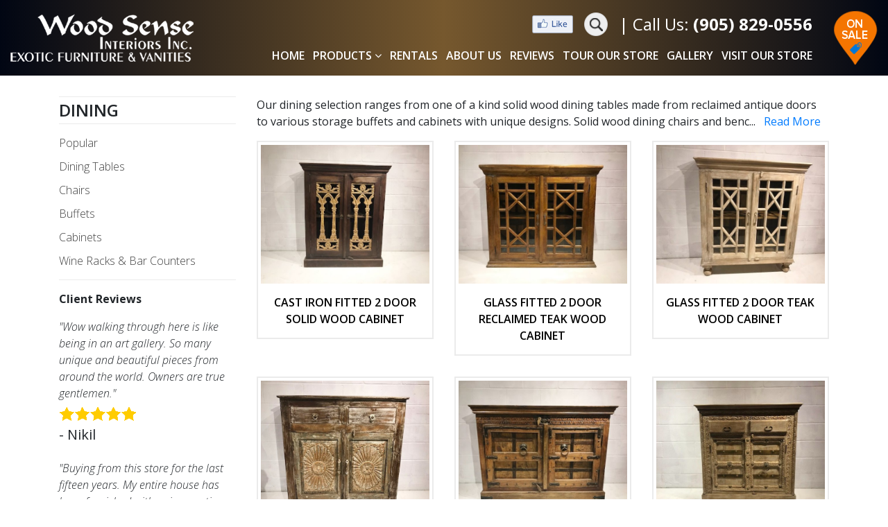

--- FILE ---
content_type: text/html; charset=utf-8
request_url: https://woodsenseinteriors.com/category/dining/?page=2
body_size: 5524
content:
<!DOCTYPE html><html lang="en"><head><meta charset="utf-8"/><meta content="width=device-width, initial-scale=1, shrink-to-fit=no" name="viewport"/><meta content="Solid wood dining room furniture for Oakville, Mississauga, Brampton, Burlington, Hamilton &amp; Toronto. Chairs and benches that beautifully blend with the tables and our exotic bar counters and wine racks made from antique reclaimed carved columns and panels." name="description"/><meta content="dining room furniture" name="keywords"/><title>Solid Wood Dining Room Furniture - Wood Sense Interiors</title><link href="/static/img/favicon.png" rel="shortcut icon"/><link href="/static/lib/bootstrap/bootstrap.min.css" rel="stylesheet"/><link href="/static/lib/font-awesome-4.7.0/css/font-awesome.min.css" rel="stylesheet"/><link href="/static/lib/jquery-mmenu/jquery.mmenu.all.css" rel="stylesheet"/><link href="/static/lib/fancybox/jquery.fancybox.min.css" rel="stylesheet"/><link href="https://fonts.googleapis.com/css?family=Heebo:100,300,500|Open+Sans:300,300i,400,600,700" rel="stylesheet"/><link href="/static/css/base.min.css" rel="stylesheet"/></head><body><div class="wrapper"><style>header.header { background: #010613; background: -moz-linear-gradient(left, #010613 0%, #76582e 50%, #010613 100%); background: -webkit-gradient(left top, right top, color-stop(0%, #010613), color-stop(50%, #76582e), color-stop(100%, #010613)); background: -webkit-linear-gradient(left, #010613 0%, #76582e 50%, #010613 100%); background: -o-linear-gradient(left, #010613 0%, #76582e 50%, #010613 100%); background: -ms-linear-gradient(left, #010613 0%, #76582e 50%, #010613 100%); background: linear-gradient(to right, #010613 0%, #76582e 50%, #010613 100%); filter: progid:DXImageTransform.Microsoft.gradient(startColorstr='#01123e', endColorstr='#01123e', GradientType=1); }</style><header class="header"><div class="container-fluid"><div class="row align-items-center"><div class="col-md-auto text-center mb-3 mb-lg-0"><a href="/"><img alt="" src="/static/img/logo.png"/></a></div><div class="col-md"><div class="top d-flex flex-wrap align-items-center justify-content-center justify-content-lg-end mb-3"><a class="d-none d-md-inline" href="https://facebook.com/woodsenseint" target="_blank"><img alt="" src="/static/img/like.png"/></a> <a data-toggle="popover" href="#" id="btn-top-search"><img alt="" class="ml-md-3 mr-3" src="/static/img/t-search.png"/></a> <br class="d-none d-md-block"/><h4 class="mb-0"><span class="">|</span> Call Us: <a href="tel:(905) 829-0556"><strong>(905) 829-0556</strong></a></h4></div><div class="bottom" id="main-menu"><ul class="navi"><li><a href="/">HOME</a></li><li><a href="#" id="products-link">PRODUCTS</a><ul><li><a href="/category/dining/">Dining</a><ul><li><a href="/category/dining/dining-tables/">Dining Tables</a></li><li><a href="/category/dining/chairs/">Chairs</a></li><li><a href="/category/dining/buffets/">Buffets</a></li><li><a href="/category/dining/cabinets/">Cabinets</a></li><li><a href="/category/dining/wine-racks-bar-counters/">Wine Racks &amp; Bar Counters</a></li></ul></li><li><a href="/category/living/">Living</a><ul><li><a href="/category/living/coffee-tables/">Coffee Tables</a></li><li><a href="/category/living/side-tables/">Side Tables</a></li><li><a href="/category/living/console-table/">Console Table</a></li><li><a href="/category/living/desks/">Desks</a></li><li><a href="/category/living/tv-entertainment-units/">TV &amp; Entertainment Units</a></li><li><a href="/category/living/benches-and-stools/">Benches and Stools</a></li><li><a href="/category/living/accent-chairs/">Accent Chairs</a></li><li><a href="/category/living/bookcases/">Bookcases</a></li><li><a href="/category/living/doors-and-gazebos/">Doors and Gazebos</a></li></ul></li><li><a href="/category/bedroom/">Bedroom</a><ul><li><a href="/category/bedroom/beds/">Beds</a></li><li><a href="/category/bedroom/night-tables/">Night Tables</a></li><li><a href="/category/bedroom/dressers/">Dressers</a></li><li><a href="/category/bedroom/chests/">Chests</a></li><li><a href="/category/bedroom/armoires/">Armoires</a></li></ul></li><li><a href="/category/vanities-sinks/">Vanities &amp; Sinks</a><ul><li><a href="/category/vanities-sinks/one-of-a-kind-single-vanities/">One Of A Kind Single Vanities</a></li><li><a href="/category/vanities-sinks/one-of-a-kind-double-vanities/">One Of A Kind Double Vanities</a></li><li><a href="/category/vanities-sinks/modern-single-vanity/">Modern Single Vanity</a></li><li><a href="/category/vanities-sinks/modern-double-vanity/">Modern Double Vanity</a></li><li><a href="/category/vanities-sinks/stone-sinks/">Stone Sinks</a></li><li><a href="/category/vanities-sinks/faucets/">Faucets</a></li><li><a href="/category/vanities-sinks/shower-heads/">Shower Heads</a></li></ul></li><li><a href="/category/lighting/">Lighting</a><ul><li><a href="/category/lighting/ceiling-lights/">Ceiling Lights</a></li><li><a href="/category/lighting/floor-table-lamps/">Floor &amp; Table Lamps</a></li><li><a href="/category/lighting/candle-stands-more/">Candle Stands &amp; More</a></li><li><a href="/category/lighting/wall-lights/">Wall Lights</a></li></ul></li><li><a href="/category/accesories/">Accesories</a><ul><li><a href="/category/accesories/metal-art-paintings/">Metal Art Paintings</a></li><li><a href="/category/accesories/mirrors/">Mirrors</a></li><li><a href="/category/accesories/statues/">Statues</a></li><li><a href="/category/accesories/water-fountains/">Water Fountains</a></li><li><a href="/category/accesories/drapes/">Drapes</a></li><li><a href="/category/accesories/wall-panels-carved-panels/">Wall Panels &amp; Carved Panels</a></li><li><a href="/category/accesories/hooks/">Hooks</a></li><li><a href="/category/accesories/boxes-trinkets/">Boxes &amp; Trinkets</a></li><li><a href="/category/accesories/unique-finds/">Unique Finds</a></li></ul></li></ul></li><li><a href="/page/rentals/">RENTALS</a></li><li><a href="/about/">ABOUT US</a></li><li><a href="/reviews/">REVIEWS</a></li><li><a href="/tour/">TOUR OUR STORE</a></li><li><a href="/gallery/">GALLERY</a></li><li><a href="/contact/">VISIT OUR STORE</a></li><li class="d-lg-none"><a href="/on-sale/">ON SALE</a></li></ul></div></div><div class="col-md-auto"><div class="form-row align-items-center"><div class="col-auto d-none d-lg-block"><a href="/on-sale/"><img alt="" src="/static/img/onsale.png"/></a></div><div class="col-auto ml-auto d-lg-none"><a class="btn btn-outline-light ml-3" href="#main-menu"><i class="fa fa-fw fa-bars"></i></a></div></div></div></div></div></header><div class="position-relative"><div id="categories-submenu"><div class="container-fluid"><div class="row"><div class="col-md-4 col-lg"><div class="hwr"><h6 class="font-weight-bold text-uppercase m-0"><a href="/category/dining/">Dining</a></h6></div><ul class="list-unstyled"><li><a href="/category/dining/dining-tables/">Dining Tables</a></li></ul><ul class="list-unstyled"><li><a href="/category/dining/chairs/">Chairs</a></li></ul><ul class="list-unstyled"><li><a href="/category/dining/buffets/">Buffets</a></li></ul><ul class="list-unstyled"><li><a href="/category/dining/cabinets/">Cabinets</a></li></ul><ul class="list-unstyled"><li><a href="/category/dining/wine-racks-bar-counters/">Wine Racks &amp; Bar Counters</a></li></ul></div><div class="col-md-4 col-lg"><div class="hwr"><h6 class="font-weight-bold text-uppercase m-0"><a href="/category/living/">Living</a></h6></div><ul class="list-unstyled"><li><a href="/category/living/coffee-tables/">Coffee Tables</a></li></ul><ul class="list-unstyled"><li><a href="/category/living/side-tables/">Side Tables</a></li></ul><ul class="list-unstyled"><li><a href="/category/living/console-table/">Console Table</a></li></ul><ul class="list-unstyled"><li><a href="/category/living/desks/">Desks</a></li></ul><ul class="list-unstyled"><li><a href="/category/living/tv-entertainment-units/">TV &amp; Entertainment Units</a></li></ul><ul class="list-unstyled"><li><a href="/category/living/benches-and-stools/">Benches and Stools</a></li></ul><ul class="list-unstyled"><li><a href="/category/living/accent-chairs/">Accent Chairs</a></li></ul><ul class="list-unstyled"><li><a href="/category/living/bookcases/">Bookcases</a></li></ul><ul class="list-unstyled"><li><a href="/category/living/doors-and-gazebos/">Doors and Gazebos</a></li></ul></div><div class="col-md-4 col-lg"><div class="hwr"><h6 class="font-weight-bold text-uppercase m-0"><a href="/category/bedroom/">Bedroom</a></h6></div><ul class="list-unstyled"><li><a href="/category/bedroom/beds/">Beds</a></li></ul><ul class="list-unstyled"><li><a href="/category/bedroom/night-tables/">Night Tables</a></li></ul><ul class="list-unstyled"><li><a href="/category/bedroom/dressers/">Dressers</a></li></ul><ul class="list-unstyled"><li><a href="/category/bedroom/chests/">Chests</a></li></ul><ul class="list-unstyled"><li><a href="/category/bedroom/armoires/">Armoires</a></li></ul></div><div class="col-md-4 col-lg"><div class="hwr"><h6 class="font-weight-bold text-uppercase m-0"><a href="/category/vanities-sinks/">Vanities &amp; Sinks</a></h6></div><ul class="list-unstyled"><li><a href="/category/vanities-sinks/one-of-a-kind-single-vanities/">One Of A Kind Single Vanities</a></li></ul><ul class="list-unstyled"><li><a href="/category/vanities-sinks/one-of-a-kind-double-vanities/">One Of A Kind Double Vanities</a></li></ul><ul class="list-unstyled"><li><a href="/category/vanities-sinks/modern-single-vanity/">Modern Single Vanity</a></li></ul><ul class="list-unstyled"><li><a href="/category/vanities-sinks/modern-double-vanity/">Modern Double Vanity</a></li></ul><ul class="list-unstyled"><li><a href="/category/vanities-sinks/stone-sinks/">Stone Sinks</a></li></ul><ul class="list-unstyled"><li><a href="/category/vanities-sinks/faucets/">Faucets</a></li></ul><ul class="list-unstyled"><li><a href="/category/vanities-sinks/shower-heads/">Shower Heads</a></li></ul></div><div class="col-md-4 col-lg"><div class="hwr"><h6 class="font-weight-bold text-uppercase m-0"><a href="/category/lighting/">Lighting</a></h6></div><ul class="list-unstyled"><li><a href="/category/lighting/ceiling-lights/">Ceiling Lights</a></li></ul><ul class="list-unstyled"><li><a href="/category/lighting/floor-table-lamps/">Floor &amp; Table Lamps</a></li></ul><ul class="list-unstyled"><li><a href="/category/lighting/candle-stands-more/">Candle Stands &amp; More</a></li></ul><ul class="list-unstyled"><li><a href="/category/lighting/wall-lights/">Wall Lights</a></li></ul></div><div class="col-md-4 col-lg"><div class="hwr"><h6 class="font-weight-bold text-uppercase m-0"><a href="/category/accesories/">Accesories</a></h6></div><ul class="list-unstyled"><li><a href="/category/accesories/metal-art-paintings/">Metal Art Paintings</a></li></ul><ul class="list-unstyled"><li><a href="/category/accesories/mirrors/">Mirrors</a></li></ul><ul class="list-unstyled"><li><a href="/category/accesories/statues/">Statues</a></li></ul><ul class="list-unstyled"><li><a href="/category/accesories/water-fountains/">Water Fountains</a></li></ul><ul class="list-unstyled"><li><a href="/category/accesories/drapes/">Drapes</a></li></ul><ul class="list-unstyled"><li><a href="/category/accesories/wall-panels-carved-panels/">Wall Panels &amp; Carved Panels</a></li></ul><ul class="list-unstyled"><li><a href="/category/accesories/hooks/">Hooks</a></li></ul><ul class="list-unstyled"><li><a href="/category/accesories/boxes-trinkets/">Boxes &amp; Trinkets</a></li></ul><ul class="list-unstyled"><li><a href="/category/accesories/unique-finds/">Unique Finds</a></li></ul></div></div></div></div></div><div id="page-category-detail"><section class="page-content"><div class="container"><div class="row"><div class="col-lg-3 mb-3 mb-lg-0"><h4 id="root-cat-name"><a href="/category/dining/">Dining</a></h4><ul id="subcats-list"><li><a href="/category/dining/popular/">Popular</a></li><li><a href="/category/dining/dining-tables/">Dining Tables</a></li><li><a href="/category/dining/chairs/">Chairs</a></li><li><a href="/category/dining/buffets/">Buffets</a></li><li><a href="/category/dining/cabinets/">Cabinets</a></li><li><a href="/category/dining/wine-racks-bar-counters/">Wine Racks &amp; Bar Counters</a></li></ul><div class="d-none d-lg-block"><p class="font-weight-bold">Client Reviews</p><div class="mb-4"><p class="font-weight-light font-italic mb-1">"Wow walking through here is like being in an art gallery. So many unique and beautiful pieces from around the world. Owners are true gentlemen."</p><img alt="" src="/static/img/stars.png"/><h5 class="mb-0 mt-2">- Nikil</h5></div><div class="mb-4"><p class="font-weight-light font-italic mb-1">"Buying from this store for the last fifteen years. My entire house has been furnished with unique antique solid sheesham and teak wood furniture.The compliments we have received on the decor of our house have been overwhelming. Strongly recommended!"</p><img alt="" src="/static/img/stars.png"/><h5 class="mb-0 mt-2">- Mohit</h5></div><a class="btn btn-primary btn-blue px-4" href="/reviews/">View All</a></div></div><div class="col-lg-9"><p class="more">Our dining selection ranges from one of a kind solid wood dining tables made from reclaimed antique doors to various storage buffets and cabinets with unique designs. Solid wood dining chairs and benches that beautifully blend with the tables and our exotic bar counters and wine racks made from antique reclaimed carved columns and panels aren’t just functional; their unique look can set a tone for a complete entertainment space.</p><div class="row"><div class="col-md-6 col-lg-4"><a class="product-box " href="/product/cast-iron-fitted-2-door-solid-wood-cabinet/"><div class="img-wr" style="background-image: url('/media/product/1e7c3ae4.jpg');"></div><div class="name-wr">Cast iron fitted 2 door solid wood cabinet</div></a></div><div class="col-md-6 col-lg-4"><a class="product-box " href="/product/glass-fitted-2-door-reclaimed-teak-wood-cabinet/"><div class="img-wr" style="background-image: url('/media/product/f66883bd.jpg');"></div><div class="name-wr">Glass fitted 2 door reclaimed teak wood cabinet</div></a></div><div class="col-md-6 col-lg-4"><a class="product-box " href="/product/glass-fitted-2-door-teak-wood-cabinet/"><div class="img-wr" style="background-image: url('/media/product/89def10c.jpg');"></div><div class="name-wr">Glass fitted 2 door teak wood cabinet</div></a></div><div class="col-md-6 col-lg-4"><a class="product-box " href="/product/hand-carved-2-door-2-drawer-reclaimed-teak-wood-cabinet/"><div class="img-wr" style="background-image: url('/media/product/df794788.jpg');"></div><div class="name-wr">Hand carved 2 door 2 drawer reclaimed teak wood cabinet</div></a></div><div class="col-md-6 col-lg-4"><a class="product-box " href="/product/hand-carved-antique-door-fitted-reclaimed-teak-wood-cabinet-2/"><div class="img-wr" style="background-image: url('/media/product/a3870511.jpg');"></div><div class="name-wr">Hand carved antique door fitted reclaimed teak wood cabinet</div></a></div><div class="col-md-6 col-lg-4"><a class="product-box " href="/product/hand-carved-metal-fitted-reclaimed-teak-wood-2-door-2-drawer-cabinet/"><div class="img-wr" style="background-image: url('/media/product/1e328bea.jpg');"></div><div class="name-wr">Hand carved metal fitted reclaimed teak wood 2 door 2 drawer cabinet</div></a></div><div class="col-md-6 col-lg-4"><a class="product-box " href="/product/hand-carved-stencil-fitted-2-door-reclaimed-teak-wood-cabinet/"><div class="img-wr" style="background-image: url('/media/product/027f6aec.jpg');"></div><div class="name-wr">Hand carved stencil fitted 2 door reclaimed teak wood cabinet</div></a></div><div class="col-md-6 col-lg-4"><a class="product-box " href="/product/mirror-and-cast-iron-fitted-2-door-reclaimed-teak-wood-cabinet/"><div class="img-wr" style="background-image: url('/media/product/4299a840.jpg');"></div><div class="name-wr">Mirror and cast iron fitted 2 door reclaimed teak wood cabinet</div></a></div><div class="col-md-6 col-lg-4"><a class="product-box " href="/product/mirror-fitted-2-door-reclaimed-teak-wood-cabinet/"><div class="img-wr" style="background-image: url('/media/product/bafeaf19.jpg');"></div><div class="name-wr">Mirror fitted 2 door reclaimed teak wood cabinet</div></a></div><div class="col-md-6 col-lg-4"><a class="product-box " href="/product/mirror-fitted-2-door-solid-teak-wood-cabinet-with-open-shelf/"><div class="img-wr" style="background-image: url('/media/product/5644fb9e.jpg');"></div><div class="name-wr">Mirror fitted 2 door solid teak wood cabinet with open shelf</div></a></div><div class="col-md-6 col-lg-4"><a class="product-box " href="/product/mirror-fitted-4-door-reclaimed-teak-wood-cabinet/"><div class="img-wr" style="background-image: url('/media/product/aa0c8b38.jpg');"></div><div class="name-wr">Mirror fitted 4 door reclaimed teak wood cabinet</div></a></div><div class="col-md-6 col-lg-4"><a class="product-box " href="/product/acacia-wood-3-door-buffet/"><div class="img-wr" style="background-image: url('/media/product/b1c474de.jpg');"></div><div class="name-wr">Acacia wood 3 door buffet</div></a></div></div><nav aria-label="" class="mt-3"><ul class="pagination justify-content-center"><li class="page-item"><a class="page-link" href="?page=1">Previous</a></li><li class="page-item"><a class="page-link" href="?page=3">Next</a></li></ul></nav></div></div></div><div id="cat-text-wr"><div class="container"><p class="m-0 font-italic font-weight-bold text-center" id="cat-discl">Since we carry unique one of a kind reclaimed and antique wood pieces, our entire range of products are not available on the website. To view our entire comprehensive inventory please visit our store.</p></div></div></section></div><footer class="footer-top"><div class="container"><div class="row"><div class="col-lg-7 col-xl-6 mb-3 mb-lg-0"><div class="row"><div class="col-md-4 mb-3 mb-md-0"><p class="fhe">Categories</p><ul><li><a href="/category/dining/">Dining</a></li><li><a href="/category/living/">Living</a></li><li><a href="/category/bedroom/">Bedroom</a></li><li><a href="/category/vanities-sinks/">Vanities &amp; Sinks</a></li><li><a href="/category/lighting/">Lighting</a></li><li><a href="/category/accesories/">Accesories</a></li></ul></div><div class="col-md-4 mb-3 mb-md-0"><p class="fhe">Offers</p><ul><li><a href="/page/special-offers/">Special Offers</a></li></ul></div><div class="col-md-4"><p class="fhe">Policies</p><ul><li><a href="/page/privacy-policy/">Privacy Policy</a></li><li><a href="/page/terms-and-conditions/">Terms</a></li></ul></div></div></div><div class="col-lg-5 col-xl-6"><p class="fhe">Stay Connected</p><p>Subscribe now and get a latest updates to our deals and offers.</p><form action="https://woodsenseinteriors.us18.list-manage.com/subscribe/post?u=852fcb2ff6758841810e1befc&amp;id=bb70fe5423" method="POST" name="mc-embedded-subscribe-form"><div class="form-row mb-3"><div class="col-md-7 mb-3 mb-md-0"><input class="form-control form-control-lg" name="EMAIL" placeholder="Enter Your Email Address" type="email"/><input class="hp" name="b_852fcb2ff6758841810e1befc_bb70fe5423" tabindex="-1" type="text" value=""/></div><div class="col"><button class="btn btn-block btn-outline-light btn-lg" type="submit">Sign up now!</button></div></div></form><p class="fhe">Follow us</p><a href="https://facebook.com/woodsenseint" target="_blank"><img class="mr-2" src="/static/img/fb.png"/></a> <a href="https://twitter.com/woodsenseint" target="_blank"><img class="mr-2" src="/static/img/tw.png"/></a> <a href="https://plus.google.com/+WoodSenseInteriorsinc" target="_blank"><img class="mr-2" src="/static/img/gp.png"/></a> <a href="https://www.houzz.in/pro/woodsenseinteriors/wood-sense-interiors-inc?irs=US" target="_blank"><img src="/static/img/houzz.png"/></a></div></div></div></footer><footer class="footer-bottom"><div class="container"><p class="m-0 text-center text-md-right text-light">©Copyright 2025 Wood Sense Interiors Inc. All rights reserved</p></div></footer></div><script src="/static/lib/jquery/jquery-3.2.1.min.js"></script><script src="/static/lib/popper/popper.min.js"></script><script src="/static/lib/bootstrap/bootstrap.min.js"></script><script src="/static/lib/jquery-mmenu/jquery.mmenu.all.js"></script><script src="/static/lib/underscore/underscore-min.js"></script><script src="/static/lib/fancybox/jquery.fancybox.min.js"></script><script src="/static/js/base.min.js"></script><script async="" src="https://www.googletagmanager.com/gtag/js?id=G-LM1Z9L4VC7"></script><script>
  window.dataLayer = window.dataLayer || [];
  function gtag(){dataLayer.push(arguments);}
  gtag('js', new Date());
gtag('config', 'AW-11105942222');
  gtag('config', 'G-LM1Z9L4VC7');
</script><script>
!function(f,b,e,v,n,t,s)
{if(f.fbq)return;n=f.fbq=function(){n.callMethod?
n.callMethod.apply(n,arguments):n.queue.push(arguments)};
if(!f._fbq)f._fbq=n;n.push=n;n.loaded=!0;n.version='2.0';
n.queue=[];t=b.createElement(e);t.async=!0;
t.src=v;s=b.getElementsByTagName(e)[0];
s.parentNode.insertBefore(t,s)}(window, document,'script',
'https://connect.facebook.net/en_US/fbevents.js');
fbq('init', '700612666124760');
fbq('track', 'PageView');
</script><noscript><img height="1" src="https://www.facebook.com/tr?id=700612666124760&amp;ev=PageView&amp;noscript=1" style="display:none" width="1"/></noscript></body></html>

--- FILE ---
content_type: text/css
request_url: https://woodsenseinteriors.com/static/css/base.min.css
body_size: 14697
content:
html,body{font-family:'Open Sans',sans-serif}.iframe-wr{position:relative;width:100%;height:0;padding-bottom:56.25%}.iframe-wr iframe{position:absolute;top:0;left:0;width:100%;height:100%;border:0}.redactor-wr{overflow:hidden}.redactor-wr img{max-width:100%}input.hp{position:absolute;left:-999999px}.morecontent span{display:none}.wrapper{margin:0 auto;max-width:2000px}.modal-backdrop.show{z-index:auto !important}.btn-blue{color:#fff !important;border-radius:0;border:1px solid #206b98;background:#33abe7;background:-moz-linear-gradient(top,#33abe7 0,#0059c6 100%);background:-webkit-gradient(left top,left bottom,color-stop(0,#33abe7),color-stop(100%,#0059c6));background:-webkit-linear-gradient(top,#33abe7 0,#0059c6 100%);background:-o-linear-gradient(top,#33abe7 0,#0059c6 100%);background:-ms-linear-gradient(top,#33abe7 0,#0059c6 100%);background:linear-gradient(to bottom,#33abe7 0,#0059c6 100%);filter:progid:DXImageTransform.Microsoft.gradient(startColorstr='#33abe7',endColorstr='#0059c6',GradientType=0)}.btn-blue:hover,.btn-blue:focus,.btn-blue:active{background:#0059c6;background:-moz-linear-gradient(top,#0059c6 0,#33abe7 100%);background:-webkit-gradient(left top,left bottom,color-stop(0,#0059c6),color-stop(100%,#33abe7));background:-webkit-linear-gradient(top,#0059c6 0,#33abe7 100%);background:-o-linear-gradient(top,#0059c6 0,#33abe7 100%);background:-ms-linear-gradient(top,#0059c6 0,#33abe7 100%);background:linear-gradient(to bottom,#0059c6 0,#33abe7 100%);filter:progid:DXImageTransform.Microsoft.gradient(startColorstr='#0059c6',endColorstr='#33abe7',GradientType=0)}.btn-orange{color:#fff !important;border-radius:0;border:1px solid #d0770a;background:#f8a633;background:-moz-linear-gradient(top,#f8a633 0,#f36100 100%);background:-webkit-gradient(left top,left bottom,color-stop(0,#f8a633),color-stop(100%,#f36100));background:-webkit-linear-gradient(top,#f8a633 0,#f36100 100%);background:-o-linear-gradient(top,#f8a633 0,#f36100 100%);background:-ms-linear-gradient(top,#f8a633 0,#f36100 100%);background:linear-gradient(to bottom,#f8a633 0,#f36100 100%);filter:progid:DXImageTransform.Microsoft.gradient(startColorstr='#f8a633',endColorstr='#f36100',GradientType=0)}.btn-orange:hover,.btn-orange:focus,.btn-orange:active{background:#f36100;background:-moz-linear-gradient(top,#f36100 0,#f8a633 100%);background:-webkit-gradient(left top,left bottom,color-stop(0,#f36100),color-stop(100%,#f8a633));background:-webkit-linear-gradient(top,#f36100 0,#f8a633 100%);background:-o-linear-gradient(top,#f36100 0,#f8a633 100%);background:-ms-linear-gradient(top,#f36100 0,#f8a633 100%);background:linear-gradient(to bottom,#f36100 0,#f8a633 100%);filter:progid:DXImageTransform.Microsoft.gradient(startColorstr='#f36100',endColorstr='#f8a633',GradientType=0)}.he{text-align:center;font-weight:600;margin-bottom:30px}a.product-box{border:2px solid #ebebeb;padding:4px 4px 0;display:block;text-decoration:none !important}a.product-box.coming-soon .img-wr:before{content:'';position:absolute;width:88px;height:48px;background:url('/static/img/comingsoon.png') no-repeat 0 0;top:0;left:-18px;z-index:9}a.product-box .img-wr{background-color:#5a6268;background-repeat:no-repeat;background-size:cover;background-position:center center;height:200px;position:relative}a.product-box .img-wr .featured-abs{position:absolute;color:#fff;text-align:center;left:10px;bottom:10px;background:#ea3953;border:3px solid #fc415d;padding:5px 15px;font-weight:600}a.product-box .name-wr{text-align:center;padding:15px 0;color:#000;font-weight:600;text-transform:uppercase}a.product-box .price-wr{padding:10px 0;border-top:1px solid #ebebeb}a.product-box .price-wr span{color:#000}a.product-box .price-wr s{font-weight:bold;color:#9a9a9a;margin:0 11px 0 7px}a.product-box .price-wr .price-sale{color:#e40000;font-weight:bold;font-size:28px;margin-left:7px}.review-box .review-text{background:#fff url('/static/img/quote.png') no-repeat 15px 15px;border-radius:7px;padding:35px 15px 15px;font-style:italic;line-height:25px;position:relative;margin-bottom:30px;box-shadow:0 0 13px -3px #c3c3c3}.review-box .review-text:after{content:'';position:absolute;width:30px;height:15px;left:30px;bottom:-15px;background:url('/static/img/rev-tri.png') no-repeat 0 0}.review-box .review-author{margin:0;font-weight:600;font-family:'Heebo',sans-serif;font-size:18px}.review-box .review-author img{display:inline-block;width:auto;margin-left:5px;vertical-align:-3px}section.showroom{padding:30px 0;border-bottom:1px solid #d7d7d7}section.showroom a.img-box{display:block;height:300px;background:#5a6268;border-bottom:1px solid #fff}@media only screen and (max-width:767px){section.showroom a.img-box{height:200px}}@media only screen and (max-width:991px){section.showroom a.img-box.ib1,section.showroom a.img-box.ib3,section.showroom a.img-box.ib5{border-right:1px solid #fff}}@media only screen and (min-width:992px){section.showroom a.img-box.ib1,section.showroom a.img-box.ib2,section.showroom a.img-box.ib4,section.showroom a.img-box.ib5{border-right:1px solid #fff}}section.showroom a.img-box>img{width:100%;height:100%;object-fit:cover;object-position:center}section.showroom .btn-blue{margin-top:30px}header.header{padding:15px 0;position:relative}header.header .top h4{color:#fff}header.header .top h4 a{color:inherit}@media only screen and (min-width:992px){header.header .bottom{text-align:right}header.header .bottom ul.navi{margin:0;padding:0;list-style:none}header.header .bottom ul.navi>li{display:inline-block;font-weight:600;position:relative}header.header .bottom ul.navi>li:not(:first-child){margin-left:12px}header.header .bottom ul.navi>li>a{color:#fff}header.header .bottom ul.navi>li>ul{display:none;position:absolute;top:41px;left:0;margin:0;padding:0;list-style:none;background:rgba(255,255,255,0.9);min-width:100%;z-index:1;text-align:left}header.header .bottom ul.navi>li>ul li{padding:7px 10px}header.header .bottom ul.navi>li>ul li:not(:last-child){border-bottom:1px solid #d7d7d7}header.header .bottom ul.navi>li>ul li a{color:#000;display:block;width:100%;white-space:nowrap}}@media only screen and (max-width:991px){header.header .bottom ul.navi{display:none}}#categories-submenu{display:none;position:absolute;background:rgba(255,255,255,0.9);width:100%;z-index:99;overflow:hidden}#categories-submenu a{color:#000}#categories-submenu .hwr{padding:15px 0;position:relative}#categories-submenu .hwr:after{content:'';position:absolute;width:calc(100% - -30px);height:1px;background:#d7d7d7;left:-15px;bottom:0}#categories-submenu ul{margin:15px 0}footer.footer-top{padding:80px 0;background:url('/static/img/footer-top-bg.jpg') no-repeat center center;background-size:cover;color:#fff}@media only screen and (max-width:767px){footer.footer-top{padding:30px 0}}footer.footer-top .fhe{font-weight:600;color:inherit}footer.footer-top ul{margin:0;padding:0;list-style:none}footer.footer-top ul li:not(:last-child){margin-bottom:5px}footer.footer-top ul li a{color:inherit}footer.footer-top .form-control{border-radius:0}footer.footer-top .btn{border-radius:0}footer.footer-bottom{padding:40px 0;background:#002c5b;color:#fff}@media only screen and (max-width:767px){footer.footer-bottom{padding:30px 0}}#modalTimer .modal-content{border:0;border-radius:0}#modalTimer .modal-body{padding:0}#modalTimer .modal-body button.close{position:absolute;right:10px;top:5px;opacity:1;color:#fff}#modalTimer .modal-body button.close:hover{opacity:.5}#modalTimer .modal-body button.close span{text-shadow:none}#modalTimer .modal-footer{background:#143b7c;border:0}#page-home .box-header{text-align:center;position:relative;margin-bottom:40px}#page-home .box-header:before{content:'';position:absolute;width:100%;height:1px;background:#ebebeb;left:0;top:50%}#page-home .box-header .box{border:1px solid #0074d4;text-align:center;display:inline-block;padding:5px 20px;background:#fff;z-index:1;position:relative;min-width:240px}#page-home .box-header .box h4{margin:0;font-weight:600}#page-home section.home-bns #carouselHomeBanners .ban{background-repeat:no-repeat;background-position:center center;background-size:cover;height:300px}@media only screen and (min-width:992px){#page-home section.home-bns #carouselHomeBanners .ban{height:500px}}#page-home section.home-bns #carouselHomeBanners .ban h1,#page-home section.home-bns #carouselHomeBanners .ban h5{color:#fff;text-shadow:0 0 12px #232323}#page-home section.home-video{padding:60px 0 0}@media only screen and (max-width:767px){#page-home section.home-video{padding-top:30px}}#page-home section.home-categories{padding:60px 0 15px}@media only screen and (max-width:767px){#page-home section.home-categories{padding-top:30px}}#page-home section.home-categories .cat-box{background-color:#5a6268;background-repeat:no-repeat;background-size:cover;background-position:center center;height:300px;margin-bottom:30px;position:relative;overflow:hidden}#page-home section.home-categories .cat-box:hover .bottom{height:100%;background:rgba(0,0,0,0.6)}#page-home section.home-categories .cat-box:hover .bottom h5{margin-top:25px}#page-home section.home-categories .cat-box .bottom{position:absolute;padding:15px;width:100%;bottom:0;left:0;right:0;text-align:center;background:rgba(0,0,0,0.2);color:#fff;height:50px;-webkit-transition:height .8s,background-color .8s;transition:height .8s,background-color .8s}#page-home section.home-categories .cat-box .bottom h5{text-transform:uppercase;margin:0;transition:margin-top .2s}#page-home section.home-categories .cat-box .bottom p{margin:20px 0}#page-home section.home-categories .cat-box .bottom .btn{padding:10px 40px}#page-home section.home-featured{padding:0 0 60px}@media only screen and (max-width:767px){#page-home section.home-featured{padding:0 0 30px}}#page-home section.home-testi{padding:60px 0;background:#f8f8f8}@media only screen and (max-width:767px){#page-home section.home-testi{padding:30px 0}}#page-home section.home-tour{padding:30px 0 60px}@media only screen and (max-width:767px){#page-home section.home-tour{padding:30px 0}}#page-home section.home-tour .iframe-wr{margin-bottom:60px}@media only screen and (max-width:767px){#page-home section.home-tour .iframe-wr{margin-bottom:30px}}#page-home section.home-git{padding:60px 0;background:url('/static/img/git-bg.jpg') no-repeat center top;background-size:cover;color:#fff}@media only screen and (max-width:767px){#page-home section.home-git{padding:30px 0}}#page-home section.home-git .git-he{color:inherit;font-weight:600;text-shadow:0 0 10px #040404;margin-top:20px}#page-home section.home-git .form-control{color:inherit;border-radius:0;border:1px solid rgba(255,255,255,0.4);background:rgba(0,44,91,0.4)}#page-home section.home-git .form-control::placeholder{color:#fff;opacity:1}#page-home section.home-git .form-control:-ms-input-placeholder{color:#fff}#page-home section.home-git .form-control:-ms-input-placeholder{color:#fff}#page-home section.home-git textarea{min-height:110px}#page-home section.home-git .btn{border-radius:0;font-weight:600}@media only screen and (max-width:767px){#page-home section.home-git .btn{display:block;width:100%}}#page-home section.home-map{padding:30px 0 0}.page-banner{height:200px;background-repeat:no-repeat;background-position:center center;background-size:cover;display:flex;align-items:center}@media only screen and (max-width:767px){.page-banner{height:150px}}.page-banner h2{color:#fff;font-weight:600;text-align:center;margin:0}.page-content{padding:30px 0}#page-gallery .page-content{padding-bottom:0}#page-gallery a.img-box{display:block;height:250px;border:2px solid #ebebeb;padding:4px;margin-bottom:30px}#page-gallery a.img-box>img{width:100%;height:100%;object-fit:cover}#page-category-detail #root-cat-name{border-top:1px solid #ebebeb;border-bottom:1px solid #ebebeb;text-transform:uppercase;font-weight:600;padding:5px 0;margin-bottom:15px}#page-category-detail #root-cat-name a{color:inherit}#page-category-detail #subcats-list{margin:0 0 15px;padding:0 0 5px;list-style:none;border-bottom:1px solid #ebebeb}#page-category-detail #subcats-list li{margin-bottom:10px}#page-category-detail #subcats-list li a{color:#404040;font-weight:300}#page-category-detail #subcats-list li a.active{font-weight:bold;color:#000}#page-category-detail .product-box{margin-bottom:30px}@media only screen and (max-width:767px){#page-category-detail .product-box{margin-bottom:15px}}#page-category-detail #cat-text-wr{padding-top:30px}#page-category-detail #cat-text-wr #cat-discl{font-size:17px}#page-on-sale .page-content{padding-bottom:0}#page-on-sale .product-box{margin-bottom:30px}@media only screen and (max-width:767px){#page-on-sale .product-box{margin-bottom:15px}}@media only screen and (min-width:768px){#page-tour .page-content{padding-bottom:60px}}#page-tour h3{font-weight:600;margin-bottom:30px}#page-tour .iframe-wr{margin-bottom:60px}@media only screen and (max-width:767px){#page-tour .iframe-wr{margin-bottom:30px}}#page-product h1{font-weight:600;font-size:24px}#page-product #main-image-link{display:block;height:300px;margin-bottom:10px;box-shadow:0 0 30px -5px #828282}#page-product #main-image-link img{width:100%;height:100%;object-fit:cover}#page-product .small-image-link{display:block;height:70px;margin-bottom:10px}#page-product .small-image-link.active{box-shadow:0 0 10px 1px #f47500}#page-product .small-image-link img{width:100%;height:100%;object-fit:cover}#page-product #price span{font-weight:bold;font-size:25px;position:relative;margin-right:15px}#page-product #price span.regular:before{content:'';position:absolute;left:0;top:50%;right:0;border-top:2px solid;border-color:#ed1c24;-webkit-transform:rotate(-15deg);-moz-transform:rotate(-15deg);-ms-transform:rotate(-15deg);-o-transform:rotate(-15deg);transform:rotate(-15deg)}#page-product #prod-discl{font-size:17px}#page-product #pr-related-wr{margin-top:30px;padding-top:30px;border-top:1px solid #d7d7d7}#page-product #pr-related-wr h4{font-weight:600;margin-bottom:30px}#page-reviews{background:#f8f8f8}#page-reviews .page-content{padding-bottom:5px}#page-reviews .review-box{margin-bottom:25px}#page-about .showroom{border-top:1px solid #d7d7d7;border-bottom:0;margin-top:30px}#page-contact iframe{width:100%;height:400px;border:0}#page-contact .contact-git{border-top:1px solid #ebebeb;padding-top:30px;margin-top:30px}#page-contact .contact-git .git-he{font-weight:600;margin-top:20px}#page-contact .contact-git .form-control{color:inherit;border-radius:0;border:1px solid #999}#page-contact .contact-git textarea{min-height:110px}#page-contact .contact-git .btn{border-radius:0;font-weight:600}@media only screen and (max-width:767px){#page-contact .contact-git .btn{display:block;width:100%}}

--- FILE ---
content_type: application/javascript
request_url: https://woodsenseinteriors.com/static/js/base.min.js
body_size: 2299
content:
function setCookie(c,d,e){var a;if(e){var b=new Date();b.setTime(b.getTime()+(e*24*60*60*1000));a="; expires="+b.toGMTString()}else{a=""}document.cookie=encodeURIComponent(c)+"="+encodeURIComponent(d)+a+"; path=/"}function getCookie(a){var e=null;var c=0;if(document.cookie&&document.cookie!==""){var d=document.cookie.split(";");for(c;c<d.length;c++){var b=jQuery.trim(d[c]);if(b.substring(0,a.length+1)===(a+"=")){e=decodeURIComponent(b.substring(a.length+1));break}}}return e}$(function(){$("#btn-top-search").popover({content:'<form method="GET" action="/search" id="form-top-search"><input type="text" class="form-control form-control-sm" name="q" placeholder="Search"></form>',html:true,placement:"bottom"});$("#btn-top-search").on("shown.bs.popover",function(){$("#form-top-search input").focus()});function g(){$("#main-menu").mmenu({},{})}function e(){function h(){var l=$(".navi .opened-link");l.find(".fa").removeClass("fa-angle-up").addClass("fa-angle-down");l.removeClass("opened-link");var j=l.find("~ .opened-submenu");j.hide();j.removeClass("opened-submenu");var k=$("#categories-submenu");k.hide();k.removeClass("opened-submenu")}var i=$(".navi > li");i.has("> ul").find("> a").append($("<i>").addClass("ml-1 fa fa-angle-down"));i.has("> ul").find("> a").add("#products-link").click(function(l){l.stopPropagation();var k=$(this);if(k.hasClass("opened-link")){h()}else{h($(this));k.addClass("opened-link");k.find(".fa").removeClass("fa-angle-down").addClass("fa-angle-up");if(k.is("#products-link")){var j=$("#categories-submenu")}else{var j=k.parent().find("> ul")}j.show();j.toggleClass("opened-submenu")}return false});$("body").click(function(){h()})}function b(){if($(window).width()<=992){g()}else{e()}}b();var f=200;var a="...";var d="Read More";var c="Show Less";$(".more").each(function(){var k=$(this).html();if(k.length>f){var l=k.substr(0,f);var j=k.substr(f,k.length-f);var i=l+'<span class="moreellipses">'+a+'&nbsp;</span><span class="morecontent"><span>'+j+'</span>&nbsp;&nbsp;<a href="" class="morelink">'+d+"</a></span>";$(this).html(i)}});$(".morelink").click(function(){if($(this).hasClass("less")){$(this).removeClass("less");$(this).html(d)}else{$(this).addClass("less");$(this).html(c)}$(this).parent().prev().toggle();$(this).prev().toggle();return false})});